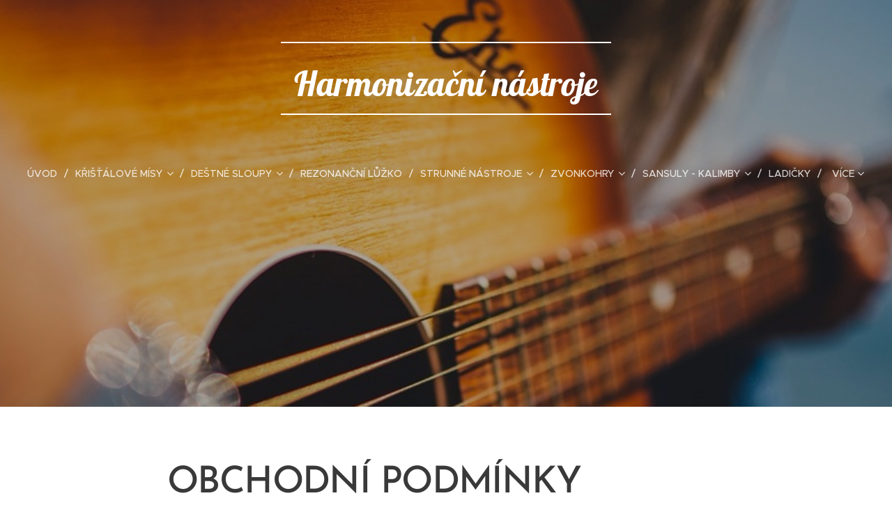

--- FILE ---
content_type: text/html; charset=UTF-8
request_url: https://www.harmonizacni-nastroje.cz/obchodni-podminky2/
body_size: 24644
content:
<!DOCTYPE html>
<html class="no-js" prefix="og: https://ogp.me/ns#" lang="cs">
<head><link rel="preconnect" href="https://duyn491kcolsw.cloudfront.net" crossorigin><link rel="preconnect" href="https://fonts.gstatic.com" crossorigin><meta charset="utf-8"><link rel="icon" href="https://duyn491kcolsw.cloudfront.net/files/2d/2di/2div3h.svg?ph=e4418df566" type="image/svg+xml" sizes="any"><link rel="icon" href="https://duyn491kcolsw.cloudfront.net/files/07/07f/07fzq8.svg?ph=e4418df566" type="image/svg+xml" sizes="16x16"><link rel="icon" href="https://duyn491kcolsw.cloudfront.net/files/1j/1j3/1j3767.ico?ph=e4418df566"><link rel="apple-touch-icon" href="https://duyn491kcolsw.cloudfront.net/files/1j/1j3/1j3767.ico?ph=e4418df566"><link rel="icon" href="https://duyn491kcolsw.cloudfront.net/files/1j/1j3/1j3767.ico?ph=e4418df566">
    <meta http-equiv="X-UA-Compatible" content="IE=edge">
    <title>Obchodní podmínky. :: Harmonizační nástroje</title>
    <meta name="viewport" content="width=device-width,initial-scale=1">
    <meta name="msapplication-tap-highlight" content="no">
    
    <link href="https://duyn491kcolsw.cloudfront.net/files/0r/0rk/0rklmm.css?ph=e4418df566" media="print" rel="stylesheet">
    <link href="https://duyn491kcolsw.cloudfront.net/files/2e/2e5/2e5qgh.css?ph=e4418df566" media="screen and (min-width:100000em)" rel="stylesheet" data-type="cq" disabled>
    <link rel="stylesheet" href="https://duyn491kcolsw.cloudfront.net/files/41/41k/41kc5i.css?ph=e4418df566"><link rel="stylesheet" href="https://duyn491kcolsw.cloudfront.net/files/3b/3b2/3b2e8e.css?ph=e4418df566" media="screen and (min-width:37.5em)"><link rel="stylesheet" href="https://duyn491kcolsw.cloudfront.net/files/2v/2vp/2vpyx8.css?ph=e4418df566" data-wnd_color_scheme_file=""><link rel="stylesheet" href="https://duyn491kcolsw.cloudfront.net/files/34/34q/34qmjb.css?ph=e4418df566" data-wnd_color_scheme_desktop_file="" media="screen and (min-width:37.5em)" disabled=""><link rel="stylesheet" href="https://duyn491kcolsw.cloudfront.net/files/2k/2k9/2k959m.css?ph=e4418df566" data-wnd_additive_color_file=""><link rel="stylesheet" href="https://duyn491kcolsw.cloudfront.net/files/1p/1pz/1pz926.css?ph=e4418df566" data-wnd_typography_file=""><link rel="stylesheet" href="https://duyn491kcolsw.cloudfront.net/files/1q/1qi/1qidly.css?ph=e4418df566" data-wnd_typography_desktop_file="" media="screen and (min-width:37.5em)" disabled=""><script>(()=>{let e=!1;const t=()=>{if(!e&&window.innerWidth>=600){for(let e=0,t=document.querySelectorAll('head > link[href*="css"][media="screen and (min-width:37.5em)"]');e<t.length;e++)t[e].removeAttribute("disabled");e=!0}};t(),window.addEventListener("resize",t),"container"in document.documentElement.style||fetch(document.querySelector('head > link[data-type="cq"]').getAttribute("href")).then((e=>{e.text().then((e=>{const t=document.createElement("style");document.head.appendChild(t),t.appendChild(document.createTextNode(e)),import("https://duyn491kcolsw.cloudfront.net/client/js.polyfill/container-query-polyfill.modern.js").then((()=>{let e=setInterval((function(){document.body&&(document.body.classList.add("cq-polyfill-loaded"),clearInterval(e))}),100)}))}))}))})()</script>
<link rel="preload stylesheet" href="https://duyn491kcolsw.cloudfront.net/files/2m/2m8/2m8msc.css?ph=e4418df566" as="style"><meta name="description" content="obchodní společnosti Tomáš Pokornýse sídlem Litostrov 11, Litostrov 664 83identifikační číslo:IČ: 68760671"><meta name="keywords" content=""><meta name="generator" content="Webnode 2"><meta name="apple-mobile-web-app-capable" content="no"><meta name="apple-mobile-web-app-status-bar-style" content="black"><meta name="format-detection" content="telephone=no">

<meta property="og:url" content="https://www.harmonizacni-nastroje.cz/obchodni-podminky2/"><meta property="og:title" content="Obchodní podmínky. :: Harmonizační nástroje"><meta property="og:type" content="article"><meta property="og:description" content="obchodní společnosti Tomáš Pokornýse sídlem Litostrov 11, Litostrov 664 83identifikační číslo:IČ: 68760671"><meta property="og:site_name" content="Harmonizační nástroje"><meta property="og:image" content="https://duyn491kcolsw.cloudfront.net/files/0q/0qe/700/0qejvn.jpeg?ph=e4418df566"><meta property="og:article:published_time" content="2023-05-31T00:00:00+0200"><meta name="robots" content="index,follow"><link rel="canonical" href="https://www.harmonizacni-nastroje.cz/obchodni-podminky2/"><script>window.checkAndChangeSvgColor=function(c){try{var a=document.getElementById(c);if(a){c=[["border","borderColor"],["outline","outlineColor"],["color","color"]];for(var h,b,d,f=[],e=0,m=c.length;e<m;e++)if(h=window.getComputedStyle(a)[c[e][1]].replace(/\s/g,"").match(/^rgb[a]?\(([0-9]{1,3}),([0-9]{1,3}),([0-9]{1,3})/i)){b="";for(var g=1;3>=g;g++)b+=("0"+parseInt(h[g],10).toString(16)).slice(-2);"0"===b.charAt(0)&&(d=parseInt(b.substr(0,2),16),d=Math.max(16,d),b=d.toString(16)+b.slice(-4));f.push(c[e][0]+"="+b)}if(f.length){var k=a.getAttribute("data-src"),l=k+(0>k.indexOf("?")?"?":"&")+f.join("&");a.src!=l&&(a.src=l,a.outerHTML=a.outerHTML)}}}catch(n){}};</script><script>
		window._gtmDataLayer = window._gtmDataLayer || [];
		(function(w,d,s,l,i){w[l]=w[l]||[];w[l].push({'gtm.start':new Date().getTime(),event:'gtm.js'});
		var f=d.getElementsByTagName(s)[0],j=d.createElement(s),dl=l!='dataLayer'?'&l='+l:'';
		j.async=true;j.src='https://www.googletagmanager.com/gtm.js?id='+i+dl;f.parentNode.insertBefore(j,f);})
		(window,document,'script','_gtmDataLayer','GTM-542MMSL');</script></head>
<body class="l wt-page ac-i l-default l-d-none b-btn-sq b-btn-s-l b-btn-dn b-btn-bw-1 img-d-n img-t-o img-h-z line-solid b-e-ds lbox-d c-s-n hn-tbg  wnd-fe"><noscript>
				<iframe
				 src="https://www.googletagmanager.com/ns.html?id=GTM-542MMSL"
				 height="0"
				 width="0"
				 style="display:none;visibility:hidden"
				 >
				 </iframe>
			</noscript>

<div class="wnd-page l-page cs-gray ac-dust t-t-fs-m t-t-fw-m t-t-sp-n t-t-d-n t-s-fs-s t-s-fw-m t-s-sp-n t-s-d-n t-p-fs-m t-p-fw-m t-p-sp-n t-h-fs-s t-h-fw-s t-h-sp-n t-bq-fs-m t-bq-fw-m t-bq-sp-n t-bq-d-q t-btn-fw-l t-nav-fw-l t-pd-fw-l t-nav-tt-u">
    <div class="l-w t cf t-29">
        <div class="l-bg cf">
            <div class="s-bg-l">
                
                
            </div>
        </div>
        <header class="l-h cf">
            <div class="sw cf">
	<div class="sw-c cf"><section data-space="true" class="s s-hn s-hn-centered wnd-mt-classic logo-center logo-center sc-none   wnd-w-max hn-no-bg sc-m hm-claims  wnd-nav-sticky menu-delimiters-slash">
	<div class="s-w">
		<div class="s-o">

			<div class="s-bg">
                <div class="s-bg-l">
                    
                    
                </div>
			</div>
			<div class="h-w">

				<div class="n-l">
					<div class="n-l-i slogan-container">
						<div class="s-c">
							<div class="b b-l logo logo-borders logo-nb lobster wnd-logo-with-text logo-70 b-ls-l">
	<div class="b-l-c logo-content">
		<a class="b-l-link logo-link" href="/home/">

			

			

			<div class="b-l-br logo-br"></div>

			<div class="b-l-text logo-text-wrapper">
				<div class="b-l-text-w logo-text">
					<span class="b-l-text-c logo-text-cell"><font class="wnd-font-size-70">Harmonizační nástroje</font></span>
				</div>
			</div>

		</a>
	</div>
</div>
						</div>
					</div>

					<div class="n-l-w h-f wnd-fixed">
						<div class="s-c">
							<div class="n-l-w-i menu-nav">

	                            <div id="menu-slider">
	                                <div id="menu-block">
	                                    <nav id="menu"><div class="menu-font menu-wrapper">
	<a href="#" class="menu-close" rel="nofollow" title="Close Menu"></a>
	<ul role="menubar" aria-label="Menu" class="level-1">
		<li role="none" class="wnd-homepage">
			<a class="menu-item" role="menuitem" href="/home/"><span class="menu-item-text">Úvod</span></a>
			
		</li><li role="none" class="wnd-with-submenu">
			<a class="menu-item" role="menuitem" href="/kristalove-misy/"><span class="menu-item-text">Křišťálové mísy</span></a>
			<ul role="menubar" aria-label="Menu" class="level-2">
		<li role="none">
			<a class="menu-item" role="menuitem" href="/kristalove-misy2/"><span class="menu-item-text">Křišťálové mísy </span></a>
			
		</li>
	</ul>
		</li><li role="none" class="wnd-with-submenu">
			<a class="menu-item" role="menuitem" href="/destne-sloupy/"><span class="menu-item-text">Deštné sloupy</span></a>
			<ul role="menubar" aria-label="Menu" class="level-2">
		<li role="none">
			<a class="menu-item" role="menuitem" href="/nabidka-sloupu/"><span class="menu-item-text">Nabídka sloupů</span></a>
			
		</li>
	</ul>
		</li><li role="none">
			<a class="menu-item" role="menuitem" href="/rezonancni-luzko/"><span class="menu-item-text">Rezonanční lůžko</span></a>
			
		</li><li role="none" class="wnd-with-submenu">
			<a class="menu-item" role="menuitem" href="/strunne-nastroje/"><span class="menu-item-text">Strunné nástroje</span></a>
			<ul role="menubar" aria-label="Menu" class="level-2">
		<li role="none">
			<a class="menu-item" role="menuitem" href="/lyry/"><span class="menu-item-text">Lyry</span></a>
			
		</li><li role="none">
			<a class="menu-item" role="menuitem" href="/monochordy/"><span class="menu-item-text">Monochordy</span></a>
			
		</li><li role="none">
			<a class="menu-item" role="menuitem" href="/rezonancni-kolebky/"><span class="menu-item-text">Originální Rezonanční kolébky</span></a>
			
		</li><li role="none">
			<a class="menu-item" role="menuitem" href="/rezonancni-kresla/"><span class="menu-item-text">Originální rezonanční houpací křesla</span></a>
			
		</li>
	</ul>
		</li><li role="none" class="wnd-with-submenu">
			<a class="menu-item" role="menuitem" href="/zvonkohry2/"><span class="menu-item-text">Zvonkohry</span></a>
			<ul role="menubar" aria-label="Menu" class="level-2">
		<li role="none">
			<a class="menu-item" role="menuitem" href="/zvonkohry/"><span class="menu-item-text">Koshi</span></a>
			
		</li><li role="none">
			<a class="menu-item" role="menuitem" href="/zaphir/"><span class="menu-item-text">Zaphir</span></a>
			
		</li>
	</ul>
		</li><li role="none" class="wnd-with-submenu">
			<a class="menu-item" role="menuitem" href="/sansuly-kalimby/"><span class="menu-item-text">Sansuly - Kalimby</span></a>
			<ul role="menubar" aria-label="Menu" class="level-2">
		<li role="none">
			<a class="menu-item" role="menuitem" href="/sansula/"><span class="menu-item-text">Sansuly</span></a>
			
		</li><li role="none">
			<a class="menu-item" role="menuitem" href="/kalimba/"><span class="menu-item-text">Kalimby</span></a>
			
		</li>
	</ul>
		</li><li role="none">
			<a class="menu-item" role="menuitem" href="/terapeuticke-ladicky/"><span class="menu-item-text">ladičky</span></a>
			
		</li><li role="none">
			<a class="menu-item" role="menuitem" href="/kontakt/"><span class="menu-item-text">Kontakt</span></a>
			
		</li>
	</ul>
	<span class="more-text">Více</span>
</div></nav>
	                                </div>
	                            </div>

								<div class="cart-and-mobile">
									
									

									<div id="menu-mobile">
										<a href="#" id="menu-submit"><span></span>Menu</a>
									</div>
								</div>

							</div>
						</div>
					</div>

				</div>
			</div>
		</div>
	</div>
</section></div>
</div>
        </header>
        <main class="l-m cf">
            <div class="sw cf">
	<div class="sw-c cf"><section class="s s-hm s-hm-claims cf sc-m wnd-background-image  wnd-w-default wnd-s-higher wnd-h-auto wnd-nh-l wnd-p-cc hn-no-bg hn-centered">
	<div class="s-w cf">
		<div class="s-o cf">
			<div class="s-bg">
                <div class="s-bg-l wnd-background-image fx-none bgpos-center-center bgatt-scroll overlay-black-light">
                    <picture><img src="https://duyn491kcolsw.cloudfront.net/files/0q/0qe/0qejvn.jpeg?ph=e4418df566" width="1280" height="405" alt="" fetchpriority="high" ></picture>
                    
                </div>
			</div>
			<div class="h-c s-c">
				<div class="h-c-b">
					<div class="h-c-b-i">
						<h1 class="claim cf"><span class="sit b claim-default claim-nb brandon-grotesque claim-80">
	<span class="sit-w"><span class="sit-c"></span></span>
</span></h1>
					</div>
				</div>
			</div>
		</div>
	</div>
</section><section class="s s-basic cf sc-w   wnd-w-narrow wnd-s-normal wnd-h-auto">
	<div class="s-w cf">
		<div class="s-o s-fs cf">
			<div class="s-bg cf">
				<div class="s-bg-l">
                    
					
				</div>
			</div>
			<div class="s-c s-fs cf">
				<div class="ez cf wnd-no-cols">
	<div class="ez-c"><div class="b b-text cf">
	<div class="b-c b-text-c b-s b-s-t60 b-s-b60 b-cs cf"><h1><strong>OBCHODNÍ PODMÍNKY</strong></h1><h3><br></h3><p>obchodní společnosti<strong> Tomáš Pokorný</strong><br>se sídlem <strong>Litostrov 11, Litostrov 664 83</strong><br>identifikační číslo:<strong>IČ: 68760671</strong><br></p><p>zapsané v živnostenském rejstříku pro prodej zboží prostřednictvím on-line obchodu umístěného na internetové adrese: www.harmonizacni-nastroje.cz</p><h2><strong>1. Úvodní ustanovení</strong></h2><p><strong>1.1.</strong> Tyto obchodní podmínky (dále jen "obchodní podmínky") obchodní společnosti <strong>Tomáš Pokorný</strong>, se sídlem <strong>Litostrov 11, Litostrov 664 83 </strong>, identifikační číslo:<strong>IČ: 68760671 </strong>, zapsané v živnostenském rejstříku (dále jen "prodávající") upravují v souladu s ustanovením § 1751 odst. 1 zákona č. 89/2012 Sb., občanský zákoník, ve znění pozdějších předpisů (dále jen "občanský zákoník") vzájemná práva a povinnosti smluvních stran vzniklé v souvislosti nebo na základě kupní smlouvy (dále jen "kupní smlouva") uzavírané mezi prodávajícím a jinou fyzickou osobou (dále jen "kupující") prostřednictvím internetového obchodu prodávajícího. Internetový obchod je prodávajícím provozován na webové stránce umístěné na internetové adrese <strong>www.harmonizacni-nastroje.cz</strong> (dále jen "webová stránka"), a to prostřednictvím rozhraní webové stránky (dále jen "webové rozhraní obchodu").</p><p><strong>1.2.</strong> Obchodní podmínky se nevztahují na případy, kdy osoba, která má v úmyslu nakoupit zboží od prodávajícího, je právnickou osobou či osobou, jež jedná při objednávání zboží v rámci své podnikatelské činnosti nebo v rámci svého samostatného výkonu povolání.</p><p><strong>1.3. </strong>Ustanovení odchylná od obchodních podmínek je možné sjednat v kupní smlouvě. Odchylná ujednání v kupní smlouvě mají přednost před ustanoveními obchodních podmínek.</p><p><strong>1.4. </strong>Ustanovení obchodních podmínek jsou nedílnou součástí kupní smlouvy. Kupní smlouva a obchodní podmínky jsou vyhotoveny v českém jazyce. Kupní smlouvu lze uzavřít v českém jazyce.</p><p><strong>1.5. </strong>Znění obchodních podmínek může prodávající měnit či doplňovat. Tímto ustanovením nejsou dotčena práva a povinnosti vzniklá po dobu účinnosti předchozího znění obchodních podmínek.</p><h2><strong>2. Uživatelský účet</strong></h2><p><strong>2.1. </strong>Na základě registrace kupujícího provedené na webové stránce může kupující přistupovat do svého uživatelského rozhraní. Ze svého uživatelského rozhraní může kupující provádět objednávání zboží (dále jen "uživatelský účet"). V případě, že to webové rozhraní obchodu umožňuje, může kupující provádět objednávání zboží též bez registrace přímo z webového rozhraní obchodu.</p><p><strong>2.2. </strong>Při registraci na webové stránce a při objednávání zboží je kupující povinen uvádět správně a pravdivě všechny údaje. Údaje uvedené v uživatelském účtu je kupující při jakékoliv jejich změně povinen aktualizovat. Údaje uvedené kupujícím v uživatelském účtu a při objednávání zboží jsou prodávajícím považovány za správné.</p><p><strong>2.3. </strong>Přístup k uživatelskému účtu je zabezpečen uživatelským jménem a heslem. Kupující je povinen zachovávat mlčenlivost ohledně informací nezbytných k přístupu do jeho uživatelského účtu.</p><p><strong>2.4. </strong>Kupující není oprávněn umožnit využívání uživatelského účtu třetím osobám.</p><p><strong>2.5. </strong>Prodávající může zrušit uživatelský účet, a to zejména v případě, kdy kupující svůj uživatelský účet déle než [časové období] nevyužívá, či v případě, kdy kupující poruší své povinnosti z kupní smlouvy (včetně obchodních podmínek).</p><p><strong>2.6. </strong>Kupující bere na vědomí, že uživatelský účet nemusí být dostupný nepřetržitě, a to zejména s ohledem na nutnou údržbu hardwarového a softwarového vybavení prodávajícího, popř. nutnou údržbu hardwarového a softwarového vybavení třetích osob.</p><h2><strong>3. Uzavření kupní smlouvy</strong></h2><p><strong>3.1. </strong>Veškerá prezentace zboží umístěná ve webovém rozhraní obchodu je informativního charakteru a prodávající není povinen uzavřít kupní smlouvu ohledně tohoto zboží. Ustanovení § 1732 odst. 2 občanského zákoníku se nepoužije.</p><p><strong>3.2. </strong>Webové rozhraní obchodu obsahuje informace o zboží, a to včetně uvedení cen jednotlivého zboží a nákladů za navrácení zboží, jestliže toto zboží ze své podstaty nemůže být navráceno obvyklou poštovní cestou. Ceny zboží jsou uvedeny včetně daně z přidané hodnoty a všech souvisejících poplatků. Ceny zboží zůstávají v platnosti po dobu, kdy jsou zobrazovány ve webovém rozhraní obchodu. Tímto ustanovením není omezena možnost prodávajícího uzavřít kupní smlouvu za individuálně sjednaných podmínek.</p><p><strong>3.3. </strong>Webové rozhraní obchodu obsahuje také informace o nákladech spojených s balením a dodáním zboží. Informace o nákladech spojených s balením a dodáním zboží uvedené ve webovém rozhraní obchodu platí pouze v případech, kdy je zboží doručováno v rámci území České republiky.</p><p><strong>3.4. </strong>Pro objednání zboží vyplní kupující objednávkový formulář ve webovém rozhraní obchodu. Objednávkový formulář obsahuje zejména informace o:</p><p><strong>3.4.1. </strong>objednávaném zboží (objednávané zboží "vloží" kupující do elektronického nákupního košíku webového rozhraní obchodu),</p><p><strong>3.4.2. </strong>způsobu úhrady kupní ceny zboží, údaje o požadovaném způsobu doručení objednávaného zboží a</p><p><strong>3.4.3. </strong>informace o nákladech spojených s dodáním zboží (dále společně jen jako "objednávka").</p><p><strong>3.5. </strong>Před zasláním objednávky prodávajícímu je kupujícímu umožněno zkontrolovat a měnit údaje, které do objednávky kupující vložil, a to i s ohledem na možnost kupujícího zjišťovat a opravovat chyby vzniklé při zadávání dat do objednávky. Objednávku odešle kupující prodávajícímu kliknutím na tlačítko "Dokončit objednávku". Údaje uvedené v objednávce jsou prodávajícím považovány za správné. Prodávající neprodleně po obdržení objednávky toto obdržení kupujícímu potvrdí elektronickou poštou, a to na adresu elektronické pošty kupujícího uvedenou v uživatelském účtu či v objednávce (dále jen "elektronická adresa kupujícího").</p><p><strong>3.6. </strong>Prodávající je vždy oprávněn v závislosti na charakteru objednávky (množství zboží, výše kupní ceny, předpokládané náklady na dopravu) požádat kupujícího o dodatečné potvrzení objednávky (například písemně či telefonicky).</p><p><strong>3.7. </strong>Smluvní vztah mezi prodávajícím a kupujícím vzniká doručením přijetí objednávky (akceptací), jež je prodávajícím zasláno kupujícímu elektronickou poštou, a to na adresu elektronické pošty kupujícího.</p><p><strong>3.8. </strong>Kupující souhlasí s použitím komunikačních prostředků na dálku při uzavírání kupní smlouvy. Náklady vzniklé kupujícímu při použití komunikačních prostředků na dálku v souvislosti s uzavřením kupní smlouvy (náklady na internetové připojení, náklady na telefonní hovory) si hradí kupující sám, přičemž tyto náklady se neliší od základní sazby.</p><h2><strong>4. Cena zboží a platební podmínky</strong></h2><p><strong>4.1. </strong>Cenu zboží a případné náklady spojené s dodáním zboží dle kupní smlouvy může kupující uhradit prodávajícímu následujícími způsoby:</p><p>- v hotovosti na dobírku v místě určeném kupujícím v objednávce;</p><p>- bezhotovostně převodem na účet prodávajícího č. <strong>1070008002</strong><strong>/5500</strong>, vedený u společnosti <strong>Raiffeisen BANK</strong> (dále jen "účet prodávajícího");</p><p>- bezhotovostně prostřednictvím platebního systému <strong>[...........]</strong>;</p><p>- bezhotovostně platební kartou;</p><p><strong>4.2. </strong>Společně s kupní cenou je kupující povinen zaplatit prodávajícímu také náklady spojené s balením a dodáním zboží ve smluvené výši. Není-li uvedeno výslovně jinak, rozumí se dále kupní cenou i náklady spojené s dodáním zboží.</p><p><strong>4.3. </strong>Prodávající nepožaduje od kupujícího zálohu či jinou obdobnou platbu. Tímto není dotčeno ustanovení čl. 4.6 obchodních podmínek ohledně povinnosti uhradit kupní cenu zboží předem.</p><p><strong>4.4. </strong>V případě platby v hotovosti či v případě platby na dobírku je kupní cena splatná při převzetí zboží. V případě bezhotovostní platby je kupní cena splatná do <strong>[10]</strong> dnů od uzavření kupní smlouvy.</p><p><strong>4.5. </strong>V případě bezhotovostní platby je kupující povinen uhrazovat kupní cenu zboží společně s uvedením variabilního symbolu platby. V případě bezhotovostní platby je závazek kupujícího uhradit kupní cenu splněn okamžikem připsání příslušné částky na účet prodávajícího.</p><p><strong>4.6. </strong>Prodávající je oprávněn, zejména v případě, že ze strany kupujícího nedojde k dodatečnému potvrzení objednávky (čl. 3.6), požadovat uhrazení celé kupní ceny ještě před odesláním zboží kupujícímu. Ustanovení § 2119 odst. 1 občanského zákoníku se nepoužije.</p><p><strong>4.7. </strong>Případné slevy z ceny zboží poskytnuté prodávajícím kupujícímu nelze vzájemně kombinovat.</p><p><strong>4.8. </strong>Je-li to v obchodním styku obvyklé nebo je-li tak stanoveno obecně závaznými právními předpisy, vystaví prodávající ohledně plateb prováděných na základě kupní smlouvy kupujícímu daňový doklad - fakturu. Prodávající <strong>[není]</strong> plátcem daně z přidané hodnoty. Daňový doklad - fakturu vystaví prodávající kupujícímu po uhrazení ceny zboží a zašle jej v elektronické podobě na elektronickou adresu kupujícího.</p><p><strong>4.9. </strong>Podle zákona o evidenci tržeb je prodávající povinen vystavit kupujícímu účtenku. Zároveň je povinen zaevidovat přijatou tržbu u správce daně online; v případě technického výpadku pak nejpozději do 48 hodin.</p><h2><strong>5. Odstoupení od kupní smlouvy</strong></h2><p><strong>5.1. </strong>Kupující bere na vědomí, že dle ustanovení § 1837 občanského zákoníku, nelze mimo jiné odstoupit od kupní smlouvy o dodávce zboží, které bylo upraveno podle přání kupujícího nebo pro jeho osobu, od kupní smlouvy o dodávce zboží, které podléhá rychlé zkáze, jakož i zboží, které bylo po dodání nenávratně smíseno s jiným zbožím, od kupní smlouvy o dodávce zboží v uzavřeném obalu, které spotřebitel z obalu vyňal a z hygienických důvodů jej není možné vrátit a od kupní smlouvy o dodávce zvukové nebo obrazové nahrávky nebo počítačového programu, pokud porušil jejich původní obal.</p><p><strong>5.2. </strong>Nejedná-li se o případ uvedený v čl. 5.1 obchodních podmínek či o jiný případ, kdy nelze od kupní smlouvy odstoupit, má kupující v souladu s ustanovením § 1829 odst. 1 občanského zákoníku právo od kupní smlouvy odstoupit, a to do čtrnácti (14) dnů od převzetí zboží, přičemž v případě, že předmětem kupní smlouvy je několik druhů zboží nebo dodání několika částí, běží tato lhůta ode dne převzetí poslední dodávky zboží. Odstoupení od kupní smlouvy musí být prodávajícímu odesláno ve lhůtě uvedené v předchozí větě. Pro odstoupení od kupní smlouvy může kupující využit vzorový formulář poskytovaný prodávajícím, jenž tvoří přílohu obchodních podmínek. Odstoupení od kupní smlouvy může kupující zasílat mimo jiné na adresu provozovny prodávajícího či na adresu elektronické pošty prodávajícího <strong>[...........]</strong>.</p><p><strong>5.3. </strong>V případě odstoupení od kupní smlouvy dle čl. 5.2 obchodních podmínek se kupní smlouva od počátku ruší. Zboží musí být kupujícím prodávajícímu vráceno do čtrnácti (14) dnů od doručení odstoupení od kupní smlouvy prodávajícímu. Odstoupí-li kupující od kupní smlouvy, nese kupující náklady spojené s navrácením zboží prodávajícímu, a to i v tom případě, kdy zboží nemůže být vráceno pro svou povahu obvyklou poštovní cestou.</p><p><strong>5.4. </strong>V případě odstoupení od kupní smlouvy dle čl. 5.2 obchodních podmínek vrátí prodávající peněžní prostředky přijaté od kupujícího do čtrnácti (14) dnů od odstoupení od kupní smlouvy kupujícím, a to stejným způsobem, jakým je prodávající od kupujícího přijal. Prodávající je taktéž oprávněn vrátit plnění poskytnuté kupujícím již při vrácení zboží kupujícím či jiným způsobem, pokud s tím kupující bude souhlasit a nevzniknou tím kupujícímu další náklady. Odstoupí-li kupující od kupní smlouvy, prodávající není povinen vrátit přijaté peněžní prostředky kupujícímu dříve, než mu kupující zboží vrátí nebo prokáže, že zboží prodávajícímu odeslal.</p><p><strong>5.5. </strong>Nárok na úhradu škody vzniklé na zboží je prodávající oprávněn jednostranně započíst proti nároku kupujícího na vrácení kupní ceny.</p><p><strong>5.6. </strong>V případech, kdy má kupující v souladu s ustanovením § 1829 odst. 1 občanského zákoníku právo od kupní smlouvy odstoupit, je prodávající také oprávněn kdykoliv od kupní smlouvy odstoupit, a to až do doby převzetí zboží kupujícím. V takovém případě vrátí prodávající kupujícímu kupní cenu bez zbytečného odkladu, a to bezhotovostně na účet určený kupujícím.</p><p><strong>5.7. </strong>Je-li společně se zbožím poskytnut kupujícímu dárek, je darovací smlouva mezi prodávajícím a kupujícím uzavřena s rozvazovací podmínkou, že dojde-li k odstoupení od kupní smlouvy kupujícím, pozbývá darovací smlouva ohledně takového dárku účinnosti a kupující je povinen spolu se zbožím prodávajícímu vrátit i poskytnutý dárek.</p><h2><strong>6. Přeprava a dodání zboží</strong></h2><p><strong>6.1. </strong>V případě, že je způsob dopravy smluven na základě zvláštního požadavku kupujícího, nese kupující riziko a případné dodatečné náklady spojené s tímto způsobem dopravy.</p><p><strong>6.2. </strong>Je-li prodávající podle kupní smlouvy povinen dodat zboží na místo určené kupujícím v objednávce, je kupující povinen převzít zboží při dodání.</p><p><strong>6.3. </strong>V případě, že je z důvodů na straně kupujícího nutno zboží doručovat opakovaně nebo jiným způsobem, než bylo uvedeno v objednávce, je kupující povinen uhradit náklady spojené s opakovaným doručováním zboží, resp. náklady spojené s jiným způsobem doručení.</p><p><strong>6.4. </strong>Při převzetí zboží od přepravce je kupující povinen zkontrolovat neporušenost obalů zboží a v případě jakýchkoliv závad toto neprodleně oznámit přepravci. V případě shledání porušení obalu svědčícího o neoprávněném vniknutí do zásilky nemusí kupující zásilku od přepravce převzít.</p><p><strong>6.5. </strong>Další práva a povinnosti stran při přepravě zboží mohou upravit zvláštní dodací podmínky prodávajícího, jsou-li prodávajícím vydány.</p><h2><strong>7. Práva z vadného plnění</strong></h2><p><strong>7.1. </strong>Práva a povinnosti smluvních stran ohledně práv z vadného plnění se řídí příslušnými obecně závaznými právními předpisy (zejména ustanoveními § 1914 až 1925, § 2099 až 2117 a § 2161 až 2174 občanského zákoníku a zákonem č. 634/1992 Sb., o ochraně spotřebitele, ve znění pozdějších předpisů).</p><p><strong>7.2. </strong>Prodávající odpovídá kupujícímu, že zboží při převzetí nemá vady. Zejména prodávající odpovídá kupujícímu, že v době, kdy kupující zboží převzal:</p><p><strong>7.2.1. </strong>má zboží vlastnosti, které si strany ujednaly, a chybí-li ujednání, má takové vlastnosti, které prodávající nebo výrobce popsal nebo které kupující očekával s ohledem na povahu zboží a na základě reklamy jimi prováděné,</p><p><strong>7.2.2. </strong>se zboží hodí k účelu, který pro jeho použití prodávající uvádí nebo ke kterému se zboží tohoto druhu obvykle používá,</p><p><strong>7.2.3. </strong>zboží odpovídá jakostí nebo provedením smluvenému vzorku nebo předloze, byla-li jakost nebo provedení určeno podle smluveného vzorku nebo předlohy,</p><p><strong>7.2.4. </strong>je zboží v odpovídajícím množství, míře nebo hmotnosti a</p><p><strong>7.2.5. </strong>zboží vyhovuje požadavkům právních předpisů.</p><p><strong>7.3. </strong>Ustanovení uvedená v čl. 7.2 obchodních podmínek se nepoužijí u zboží prodávaného za nižší cenu na vadu, pro kterou byla nižší cena ujednána, na opotřebení zboží způsobené jeho obvyklým užíváním, u použitého zboží na vadu odpovídající míře používání nebo opotřebení, kterou zboží mělo při převzetí kupujícím, nebo vyplývá-li to z povahy zboží.</p><p><strong>7.4. </strong>Projeví-li se vada v průběhu šesti měsíců od převzetí, má se za to, že zboží bylo vadné již při převzetí. Kupující je oprávněn uplatnit právo z vady, která se vyskytne u spotřebního zboží v době dvaceti čtyř měsíců od převzetí.</p><p><strong>7.5. </strong>Práva z vadného plnění uplatňuje kupující u prodávajícího na adrese jeho provozovny, v níž je přijetí reklamace možné s ohledem na sortiment prodávaného zboží, případně i v sídle nebo místě podnikání.</p><p><strong>7.6. </strong>Další práva a povinnosti stran související s odpovědností prodávajícího za vady může upravit reklamační řád prodávajícího.</p><h2><strong>8. Další práva a povinnosti smluvních stran</strong></h2><p><strong>8.1. </strong>Kupující nabývá vlastnictví ke zboží zaplacením celé kupní ceny zboží.</p><p><strong>8.2. </strong>Prodávající není ve vztahu ke kupujícímu vázán žádnými kodexy chování ve smyslu ustanovení § 1826 odst. 1 písm. e) občanského zákoníku.</p><p><strong>8.3. </strong>Vyřizování stížností spotřebitelů zajišťuje prodávající prostřednictvím elektronické adresy <strong>[...........]</strong>. Informaci o vyřízení stížnosti kupujícího zašle prodávající na elektronickou adresu kupujícího.</p><p><strong>8.4. </strong>K mimosoudnímu řešení spotřebitelských sporů z kupní smlouvy je příslušná Česká obchodní inspekce, se sídlem Štěpánská 567/15, 120 00 Praha 2, IČ: 000 20 869, internetová adresa: https://adr.coi.cz/cs. Platformu pro řešení sporů on-line nacházející se na internetové adrese https://ec.europa.eu/consumers/odr je možné využít při řešení sporů mezi prodávajícím a kupujícím z kupní smlouvy.</p><p><strong>8.5. </strong>Evropské spotřebitelské centrum Česká republika, se sídlem Štěpánská 567/15, 120 00 Praha 2, internetová adresa: https://www.evropskyspotrebitel.cz je kontaktním místem podle Nařízení Evropského parlamentu a Rady (EU) č. 524/2013 ze dne 21. května 2013 o řešení spotřebitelských sporů on-line a o změně nařízení (ES) č. 2006/2004 a směrnice 2009/22/ES (nařízení o řešení spotřebitelských sporů on-line).</p><p><strong>8.6. </strong>Prodávající je oprávněn k prodeji zboží na základě živnostenského oprávnění. Živnostenskou kontrolu provádí v rámci své působnosti příslušný živnostenský úřad. Dozor nad oblastí ochrany osobních údajů vykonává Úřad pro ochranu osobních údajů. Česká obchodní inspekce vykonává ve vymezeném rozsahu mimo jiné dozor nad dodržováním zákona č. 634/1992 Sb., o ochraně spotřebitele, ve znění pozdějších předpisů.</p><p><strong>8.7. </strong>Kupující tímto přebírá na sebe nebezpečí změny okolností ve smyslu § 1765 odst. 2 občanského zákoníku.</p><h2><strong>9. Ochrana osobních údajů</strong></h2><p><strong>9.1. </strong>Ochrana osobních údajů kupujícího, který je fyzickou osobou, je poskytována zákonem č. 101/2000 Sb., o ochraně osobních údajů, ve znění pozdějších předpisů.</p><p><strong>9.2. </strong>Kupující souhlasí se zpracováním těchto svých osobních údajů: jméno a příjmení, adresa bydliště, identifikační číslo, daňové identifikační číslo, adresa elektronické pošty, telefonní číslo a [...........] (dále společně vše jen jako " osobní údaje").</p><p><strong>9.3. </strong>Kupující souhlasí se zpracováním osobních údajů prodávajícím, a to pro účely realizace práv a povinností z kupní smlouvy a pro účely vedení uživatelského účtu. Nezvolí-li kupující jinou možnost, souhlasí se zpracováním osobních údajů prodávajícím také pro účely zasílání informací a obchodních sdělení kupujícímu. Souhlas se zpracováním osobních údajů v celém rozsahu dle tohoto článku není podmínkou, která by sama o sobě znemožňovala uzavření kupní smlouvy.</p><p><strong>9.4. </strong>Kupující bere na vědomí, že je povinen své osobní údaje (při registraci, ve svém uživatelském účtu, při objednávce provedené z webového rozhraní obchodu) uvádět správně a pravdivě a že je povinen bez zbytečného odkladu informovat prodávajícího o změně ve svých osobních údajích.</p><p><strong>9.5. </strong>Zpracováním osobních údajů kupujícího může prodávající pověřit třetí osobu, jakožto zpracovatele. Kromě osob dopravujících zboží nebudou osobní údaje prodávajícím bez předchozího souhlasu kupujícího předávány třetím osobám.</p><p><strong>9.6. </strong>Osobní údaje budou zpracovávány po dobu neurčitou. Osobní údaje budou zpracovávány v elektronické podobě automatizovaným způsobem nebo v tištěné podobě neautomatizovaným způsobem.</p><p><strong>9.7. </strong>Kupující potvrzuje, že poskytnuté osobní údaje jsou přesné a že byl poučen o tom, že se jedná o dobrovolné poskytnutí osobních údajů.</p><p><strong>9.8. </strong>V případě, že by se kupující domníval, že prodávající nebo zpracovatel (čl. 9.5) provádí zpracování jeho osobních údajů, které je v rozporu s ochranou soukromého a osobního života kupujícího nebo v rozporu se zákonem, zejména jsou-li osobní údaje nepřesné s ohledem na účel jejich zpracování, může:</p><p><strong>9.8.1 </strong>požádat prodávajícího nebo zpracovatele o vysvětlení,</p><p><strong>9.8.2 </strong>požadovat, aby prodávající nebo zpracovatel odstranil takto vzniklý stav.</p><p><strong>9.9. </strong>Požádá-li kupující o informaci o zpracování svých osobních údajů, je mu prodávající povinen tuto informaci předat. Prodávající má právo za poskytnutí informace podle předchozí věty požadovat přiměřenou úhradu nepřevyšující náklady nezbytné na poskytnutí informace.</p><h2><strong>10. Zasílání obchodních sdělení a ukládání cookies</strong></h2><p><strong>10.1. </strong>Kupující souhlasí se zasíláním informací souvisejících se zbožím, službami nebo podnikem prodávajícího na elektronickou adresu kupujícího a dále souhlasí se zasíláním obchodních sdělení prodávajícím na elektronickou adresu kupujícího.</p><p><strong>10.2. </strong>Kupující souhlasí s ukládáním tzv. cookies na jeho počítač. V případě, že je nákup na webové stránce možné provést a závazky prodávajícího z kupní smlouvy plnit, aniž by docházelo k ukládání tzv. cookies na počítač kupujícího, může kupující souhlas podle předchozí věty kdykoliv odvolat.</p><h2><strong>11. Doručování</strong></h2><p><strong>11.1. </strong>Kupujícímu může být doručováno na elektronickou adresu kupujícího.</p><h2><strong>12. Závěrečná ustanovení</strong></h2><p><strong>12.1. </strong>Pokud vztah založený kupní smlouvou obsahuje mezinárodní (zahraniční) prvek, pak strany sjednávají, že vztah se řídí českým právem.</p><p><strong>12.2. </strong>Volbou práva dle čl. 12.1 obchodních podmínek není spotřebitel zbaven ochrany, kterou mu poskytují ustanovení právního řádu, od nichž se nelze smluvně odchýlit, a jež by se v případě neexistence volby práva jinak použila dle ustanovení čl. 6 odst. 1 Nařízení Evropského parlamentu a Rady (ES) č. 593/2008 ze dne 17. června 2008 o právu rozhodném pro smluvní závazkové vztahy (Řím I).</p><p><strong>12.3. </strong>Je-li některé ustanovení obchodních podmínek neplatné nebo neúčinné, nebo se takovým stane, namísto neplatných ustanovení nastoupí ustanovení, jehož smysl se neplatnému ustanovení co nejvíce přibližuje. Neplatností nebo neúčinností jednoho ustanovení není dotčena platnost ostatních ustanovení.</p><p><strong>12.4. </strong>Kupní smlouva včetně obchodních podmínek je archivována prodávajícím v elektronické podobě a není přístupná.</p><p><strong>12.5. </strong>Přílohu obchodních podmínek tvoří vzorový formulář pro odstoupení od kupní smlouvy.</p><p><strong>12.6. </strong>Kontaktní údaje prodávajícího: adresa pro doručování <strong>Litostrov 11, Litostrov 664 83</strong>, adresa elektronické pošty <strong>harmonizacninastroje@gmail.com</strong>, telefon <strong>+420734741812</strong>.</p><p>Ve <strong>Velké bíteši</strong> dne <strong>15.8.2018</strong></p>
</div>
</div></div>
</div>
			</div>
		</div>
	</div>
</section></div>
</div>
        </main>
        <footer class="l-f cf">
            <div class="sw cf">
	<div class="sw-c cf"><section data-wn-border-element="s-f-border" class="s s-f s-f-basic s-f-simple sc-m wnd-background-solid  wnd-w-narrow wnd-s-higher">
	<div class="s-w">
		<div class="s-o">
			<div class="s-bg">
                <div class="s-bg-l" style="background-color:#1f1e1e">
                    
                    
                </div>
			</div>
			<div class="s-c s-f-l-w s-f-border">
				<div class="s-f-l b-s b-s-t0 b-s-b0">
					<div class="s-f-l-c s-f-l-c-first">
						<div class="s-f-cr"><span class="it b link">
	<span class="it-c">Harmonizační nástroje 2017</span>
</span></div>
						<div class="s-f-sf">
                            <span class="sf b">
<span class="sf-content sf-c link">Vytvořeno službou <a href="https://www.webnode.cz" rel="nofollow" target="_blank">Webnode</a></span>
</span>
                            
                            
                            
                            
                        </div>
					</div>
					<div class="s-f-l-c s-f-l-c-last">
						<div class="s-f-lang lang-select cf">
	
</div>
					</div>
                    <div class="s-f-l-c s-f-l-c-currency">
                        <div class="s-f-ccy ccy-select cf">
	
</div>
                    </div>
				</div>
			</div>
		</div>
	</div>
</section></div>
</div>
        </footer>
    </div>
    
</div>


<script src="https://duyn491kcolsw.cloudfront.net/files/3e/3em/3eml8v.js?ph=e4418df566" crossorigin="anonymous" type="module"></script><script>document.querySelector(".wnd-fe")&&[...document.querySelectorAll(".c")].forEach((e=>{const t=e.querySelector(".b-text:only-child");t&&""===t.querySelector(".b-text-c").innerText&&e.classList.add("column-empty")}))</script>


<script src="https://duyn491kcolsw.cloudfront.net/client.fe/js.compiled/lang.cz.2095.js?ph=e4418df566" crossorigin="anonymous"></script><script src="https://duyn491kcolsw.cloudfront.net/client.fe/js.compiled/compiled.multi.2-2201.js?ph=e4418df566" crossorigin="anonymous"></script><script>var wnd = wnd || {};wnd.$data = {"image_content_items":{"wnd_ThumbnailBlock_94163":{"id":"wnd_ThumbnailBlock_94163","type":"wnd.pc.ThumbnailBlock"},"wnd_Section_default_4444":{"id":"wnd_Section_default_4444","type":"wnd.pc.Section"},"wnd_HeaderSection_header_main_316715":{"id":"wnd_HeaderSection_header_main_316715","type":"wnd.pc.HeaderSection"},"wnd_ImageBlock_706222":{"id":"wnd_ImageBlock_706222","type":"wnd.pc.ImageBlock"},"wnd_LogoBlock_97054":{"id":"wnd_LogoBlock_97054","type":"wnd.pc.LogoBlock"},"wnd_FooterSection_footer_38388":{"id":"wnd_FooterSection_footer_38388","type":"wnd.pc.FooterSection"}},"svg_content_items":{"wnd_ImageBlock_706222":{"id":"wnd_ImageBlock_706222","type":"wnd.pc.ImageBlock"},"wnd_LogoBlock_97054":{"id":"wnd_LogoBlock_97054","type":"wnd.pc.LogoBlock"}},"content_items":[],"eshopSettings":{"ESHOP_SETTINGS_DISPLAY_PRICE_WITHOUT_VAT":false,"ESHOP_SETTINGS_DISPLAY_ADDITIONAL_VAT":false,"ESHOP_SETTINGS_DISPLAY_SHIPPING_COST":false},"project_info":{"isMultilanguage":false,"isMulticurrency":false,"eshop_tax_enabled":"0","country_code":"","contact_state":null,"eshop_tax_type":"VAT","eshop_discounts":false,"graphQLURL":"https:\/\/harmonizacni-nastroje.cz\/servers\/graphql\/","iubendaSettings":{"cookieBarCode":"","cookiePolicyCode":"","privacyPolicyCode":"","termsAndConditionsCode":""}}};</script><script>wnd.$system = {"fileSystemType":"aws_s3","localFilesPath":"https:\/\/www.harmonizacni-nastroje.cz\/_files\/","awsS3FilesPath":"https:\/\/e4418df566.clvaw-cdnwnd.com\/c779cd6214a9c1acb5a9fcac4d692ac5\/","staticFiles":"https:\/\/duyn491kcolsw.cloudfront.net\/files","isCms":false,"staticCDNServers":["https:\/\/duyn491kcolsw.cloudfront.net\/"],"fileUploadAllowExtension":["jpg","jpeg","jfif","png","gif","bmp","ico","svg","webp","tiff","pdf","doc","docx","ppt","pptx","pps","ppsx","odt","xls","xlsx","txt","rtf","mp3","wma","wav","ogg","amr","flac","m4a","3gp","avi","wmv","mov","mpg","mkv","mp4","mpeg","m4v","swf","gpx","stl","csv","xml","txt","dxf","dwg","iges","igs","step","stp"],"maxUserFormFileLimit":4194304,"frontendLanguage":"cz","backendLanguage":"cz","frontendLanguageId":"1","page":{"id":200007965,"identifier":"obchodni-podminky2","template":{"id":200000156,"styles":{"background":{"default":null},"additiveColor":"ac-dust","scheme":"cs-gray","acOthers":false,"acIcons":true,"lineStyle":"line-solid","imageTitle":"img-t-o","imageHover":"img-h-z","imageStyle":"img-d-n","buttonDecoration":"b-btn-dn","buttonStyle":"b-btn-sq","buttonSize":"b-btn-s-l","buttonBorders":"b-btn-bw-1","lightboxStyle":"lbox-d","eshopGridItemStyle":"b-e-ds","eshopGridItemAlign":"b-e-c","columnSpaces":"c-s-n","layoutType":"l-default","layoutDecoration":"l-d-none","formStyle":"default","menuType":"","menuStyle":"menu-delimiters-slash","sectionWidth":"wnd-w-narrow","sectionSpace":"wnd-s-normal","typography":"t-29_new","typoTitleSizes":"t-t-fs-m","typoTitleWeights":"t-t-fw-m","typoTitleSpacings":"t-t-sp-n","typoTitleDecorations":"t-t-d-n","typoHeadingSizes":"t-h-fs-s","typoHeadingWeights":"t-h-fw-s","typoHeadingSpacings":"t-h-sp-n","typoSubtitleSizes":"t-s-fs-s","typoSubtitleWeights":"t-s-fw-m","typoSubtitleSpacings":"t-s-sp-n","typoSubtitleDecorations":"t-s-d-n","typoParagraphSizes":"t-p-fs-m","typoParagraphWeights":"t-p-fw-m","typoParagraphSpacings":"t-p-sp-n","typoBlockquoteSizes":"t-bq-fs-m","typoBlockquoteWeights":"t-bq-fw-m","typoBlockquoteSpacings":"t-bq-sp-n","typoBlockquoteDecorations":"t-bq-d-q","buttonWeight":"t-btn-fw-l","menuWeight":"t-nav-fw-l","productWeight":"t-pd-fw-l","menuTextTransform":"t-nav-tt-u","acHeadings":false,"acSubheadings":false,"acMenu":false,"headerType":"one_claim","searchStyle":"wnd-s-i"}},"layout":"default","name":"Obchodn\u00ed podm\u00ednky.","html_title":"","language":"cz","langId":1,"isHomepage":false,"meta_description":"","meta_keywords":"","header_code":"","footer_code":"","styles":[],"countFormsEntries":[]},"listingsPrefix":"\/l\/","productPrefix":"\/p\/","cartPrefix":"\/cart\/","checkoutPrefix":"\/checkout\/","searchPrefix":"\/search\/","isCheckout":false,"isEshop":false,"hasBlog":false,"isProductDetail":false,"isListingDetail":false,"listing_page":[],"hasEshopAnalytics":false,"gTagId":null,"gAdsId":null,"format":{"be":{"DATE_TIME":{"mask":"%d.%m.%Y %H:%M","regexp":"^(((0?[1-9]|[1,2][0-9]|3[0,1])\\.(0?[1-9]|1[0-2])\\.[0-9]{1,4})(( [0-1][0-9]| 2[0-3]):[0-5][0-9])?|(([0-9]{4}(0[1-9]|1[0-2])(0[1-9]|[1,2][0-9]|3[0,1])(0[0-9]|1[0-9]|2[0-3])[0-5][0-9][0-5][0-9])))?$"},"DATE":{"mask":"%d.%m.%Y","regexp":"^((0?[1-9]|[1,2][0-9]|3[0,1])\\.(0?[1-9]|1[0-2])\\.[0-9]{1,4})$"},"CURRENCY":{"mask":{"point":",","thousands":" ","decimals":2,"mask":"%s","zerofill":true,"ignoredZerofill":true}}},"fe":{"DATE_TIME":{"mask":"%d.%m.%Y %H:%M","regexp":"^(((0?[1-9]|[1,2][0-9]|3[0,1])\\.(0?[1-9]|1[0-2])\\.[0-9]{1,4})(( [0-1][0-9]| 2[0-3]):[0-5][0-9])?|(([0-9]{4}(0[1-9]|1[0-2])(0[1-9]|[1,2][0-9]|3[0,1])(0[0-9]|1[0-9]|2[0-3])[0-5][0-9][0-5][0-9])))?$"},"DATE":{"mask":"%d.%m.%Y","regexp":"^((0?[1-9]|[1,2][0-9]|3[0,1])\\.(0?[1-9]|1[0-2])\\.[0-9]{1,4})$"},"CURRENCY":{"mask":{"point":",","thousands":" ","decimals":2,"mask":"%s","zerofill":true,"ignoredZerofill":true}}}},"e_product":null,"listing_item":null,"feReleasedFeatures":{"dualCurrency":false,"HeurekaSatisfactionSurvey":true,"productAvailability":true},"labels":{"dualCurrency.fixedRate":"","invoicesGenerator.W2EshopInvoice.alreadyPayed":"Nepla\u0165te! - Uhrazeno","invoicesGenerator.W2EshopInvoice.amount":"Mno\u017estv\u00ed:","invoicesGenerator.W2EshopInvoice.contactInfo":"Kontaktn\u00ed informace:","invoicesGenerator.W2EshopInvoice.couponCode":"K\u00f3d kup\u00f3nu","invoicesGenerator.W2EshopInvoice.customer":"Z\u00e1kazn\u00edk:","invoicesGenerator.W2EshopInvoice.dateOfIssue":"Datum vystaven\u00ed:","invoicesGenerator.W2EshopInvoice.dateOfTaxableSupply":"Datum uskute\u010dn\u011bn\u00ed pln\u011bn\u00ed:","invoicesGenerator.W2EshopInvoice.dic":"DI\u010c:","invoicesGenerator.W2EshopInvoice.discount":"Sleva","invoicesGenerator.W2EshopInvoice.dueDate":"Datum splatnosti:","invoicesGenerator.W2EshopInvoice.email":"E-mail:","invoicesGenerator.W2EshopInvoice.filenamePrefix":"Faktura-","invoicesGenerator.W2EshopInvoice.fiscalCode":"Da\u0148ov\u00fd k\u00f3d:","invoicesGenerator.W2EshopInvoice.freeShipping":"Doprava zdarma","invoicesGenerator.W2EshopInvoice.ic":"I\u010c:","invoicesGenerator.W2EshopInvoice.invoiceNo":"Faktura \u010d\u00edslo","invoicesGenerator.W2EshopInvoice.invoiceNoTaxed":"Faktura - Da\u0148ov\u00fd doklad \u010d\u00edslo","invoicesGenerator.W2EshopInvoice.notVatPayers":"Nejsem pl\u00e1tcem DPH","invoicesGenerator.W2EshopInvoice.orderNo":"\u010c\u00edslo objedn\u00e1vky:","invoicesGenerator.W2EshopInvoice.paymentPrice":"Cena platebn\u00ed metody:","invoicesGenerator.W2EshopInvoice.pec":"PEC:","invoicesGenerator.W2EshopInvoice.phone":"Telefon:","invoicesGenerator.W2EshopInvoice.priceExTax":"Cena bez dan\u011b:","invoicesGenerator.W2EshopInvoice.priceIncludingTax":"Cena v\u010detn\u011b dan\u011b:","invoicesGenerator.W2EshopInvoice.product":"Produkt:","invoicesGenerator.W2EshopInvoice.productNr":"\u010c\u00edslo produktu:","invoicesGenerator.W2EshopInvoice.recipientCode":"K\u00f3d p\u0159\u00edjemce:","invoicesGenerator.W2EshopInvoice.shippingAddress":"Doru\u010dovac\u00ed adresa:","invoicesGenerator.W2EshopInvoice.shippingPrice":"Cena dopravy:","invoicesGenerator.W2EshopInvoice.subtotal":"Mezisou\u010det:","invoicesGenerator.W2EshopInvoice.sum":"Celkov\u00e1 cena","invoicesGenerator.W2EshopInvoice.supplier":"Dodavatel","invoicesGenerator.W2EshopInvoice.tax":"Da\u0148:","invoicesGenerator.W2EshopInvoice.total":"Celkem:","invoicesGenerator.W2EshopInvoice.web":"Web:","wnd.errorBandwidthStorage.description":"Omlouv\u00e1me se za p\u0159\u00edpadn\u00e9 komplikace. Pokud jste majitel t\u011bchto str\u00e1nek a chcete je znovu zprovoznit, p\u0159ihlaste se pros\u00edm ke sv\u00e9mu \u00fa\u010dtu.","wnd.errorBandwidthStorage.heading":"Tento web je do\u010dasn\u011b nedostupn\u00fd (nebo ve v\u00fdstavb\u011b)","wnd.es.CheckoutShippingService.correiosDeliveryWithSpecialConditions":"CEP de destino est\u00e1 sujeito a condi\u00e7\u00f5es especiais de entrega pela ECT e ser\u00e1 realizada com o acr\u00e9scimo de at\u00e9 7 (sete) dias \u00fateis ao prazo regular.","wnd.es.CheckoutShippingService.correiosWithoutHomeDelivery":"CEP de destino est\u00e1 temporariamente sem entrega domiciliar. A entrega ser\u00e1 efetuada na ag\u00eancia indicada no Aviso de Chegada que ser\u00e1 entregue no endere\u00e7o do destinat\u00e1rio","wnd.es.ProductEdit.unit.cm":"cm","wnd.es.ProductEdit.unit.floz":"fl oz","wnd.es.ProductEdit.unit.ft":"ft","wnd.es.ProductEdit.unit.ft2":"ft\u00b2","wnd.es.ProductEdit.unit.g":"g","wnd.es.ProductEdit.unit.gal":"gal","wnd.es.ProductEdit.unit.in":"in","wnd.es.ProductEdit.unit.inventoryQuantity":"ks","wnd.es.ProductEdit.unit.inventorySize":"cm","wnd.es.ProductEdit.unit.inventorySize.cm":"cm","wnd.es.ProductEdit.unit.inventorySize.inch":"in","wnd.es.ProductEdit.unit.inventoryWeight":"kg","wnd.es.ProductEdit.unit.inventoryWeight.kg":"kg","wnd.es.ProductEdit.unit.inventoryWeight.lb":"lb","wnd.es.ProductEdit.unit.l":"l","wnd.es.ProductEdit.unit.m":"m","wnd.es.ProductEdit.unit.m2":"m\u00b2","wnd.es.ProductEdit.unit.m3":"m\u00b3","wnd.es.ProductEdit.unit.mg":"mg","wnd.es.ProductEdit.unit.ml":"ml","wnd.es.ProductEdit.unit.mm":"mm","wnd.es.ProductEdit.unit.oz":"oz","wnd.es.ProductEdit.unit.pcs":"ks","wnd.es.ProductEdit.unit.pt":"pt","wnd.es.ProductEdit.unit.qt":"qt","wnd.es.ProductEdit.unit.yd":"yd","wnd.es.ProductList.inventory.outOfStock":"Vyprod\u00e1no","wnd.fe.CheckoutFi.creditCard":"Platba kartou","wnd.fe.CheckoutSelectMethodKlarnaPlaygroundItem":"{name} testovac\u00ed \u00fa\u010det","wnd.fe.CheckoutSelectMethodZasilkovnaItem.change":"Zm\u011bnit v\u00fddejn\u00ed m\u00edsto","wnd.fe.CheckoutSelectMethodZasilkovnaItem.choose":"Zvolte si v\u00fddejn\u00ed m\u00edsto","wnd.fe.CheckoutSelectMethodZasilkovnaItem.error":"Zvolte si pros\u00edm v\u00fddejn\u00ed m\u00edsto","wnd.fe.CheckoutZipField.brInvalid":"Zadejte pros\u00edm platn\u00e9 PS\u010c ve form\u00e1tu XXXXX-XXX","wnd.fe.CookieBar.message":"Tyto str\u00e1nky pou\u017e\u00edvaj\u00ed cookies k anal\u00fdze n\u00e1v\u0161t\u011bvnosti a bezpe\u010dn\u00e9mu provozov\u00e1n\u00ed str\u00e1nek. Pou\u017e\u00edv\u00e1n\u00edm str\u00e1nek vyjad\u0159ujete souhlas s na\u0161imi pravidly pro ochranu soukrom\u00ed.","wnd.fe.FeFooter.createWebsite":"Vytvo\u0159te si webov\u00e9 str\u00e1nky zdarma!","wnd.fe.FormManager.error.file.invalidExtOrCorrupted":"Tento soubor nelze nahr\u00e1t. Je bu\u010f po\u0161kozen\u00fd, nebo jeho p\u0159\u00edpona neodpov\u00edd\u00e1 form\u00e1tu souboru.","wnd.fe.FormManager.error.file.notAllowedExtension":"Soubory s p\u0159\u00edponou \u0022{EXTENSION}\u0022 nen\u00ed mo\u017en\u00e9 nahr\u00e1t.","wnd.fe.FormManager.error.file.required":"Vyberte pros\u00edm soubor pro nahr\u00e1n\u00ed.","wnd.fe.FormManager.error.file.sizeExceeded":"Maxim\u00e1ln\u00ed velikost nahr\u00e1van\u00e9ho souboru je {SIZE} MB.","wnd.fe.FormManager.error.userChangePassword":"Hesla se neshoduj\u00ed","wnd.fe.FormManager.error.userLogin.inactiveAccount":"Va\u0161e registrace je\u0161t\u011b nebyla schv\u00e1lena, nen\u00ed mo\u017en\u00e9 se p\u0159ihl\u00e1sit!","wnd.fe.FormManager.error.userLogin.invalidLogin":"Neplatn\u00e9 u\u017eivatelsk\u00e9 jm\u00e9no nebo heslo!","wnd.fe.FreeBarBlock.buttonText":"Vytvo\u0159it str\u00e1nky","wnd.fe.FreeBarBlock.longText":"Tento web je vytvo\u0159en\u00fd pomoc\u00ed Webnode. \u003Cstrong\u003EVytvo\u0159te si vlastn\u00ed str\u00e1nky\u003C\/strong\u003E zdarma je\u0161t\u011b dnes!","wnd.fe.ListingData.shortMonthName.Apr":"Dub","wnd.fe.ListingData.shortMonthName.Aug":"Srp","wnd.fe.ListingData.shortMonthName.Dec":"Pro","wnd.fe.ListingData.shortMonthName.Feb":"\u00dano","wnd.fe.ListingData.shortMonthName.Jan":"Led","wnd.fe.ListingData.shortMonthName.Jul":"\u010cvc","wnd.fe.ListingData.shortMonthName.Jun":"\u010cvn","wnd.fe.ListingData.shortMonthName.Mar":"B\u0159e","wnd.fe.ListingData.shortMonthName.May":"Kv\u011b","wnd.fe.ListingData.shortMonthName.Nov":"Lis","wnd.fe.ListingData.shortMonthName.Oct":"\u0158\u00edj","wnd.fe.ListingData.shortMonthName.Sep":"Z\u00e1\u0159","wnd.fe.ShoppingCartManager.count.between2And4":"{COUNT} polo\u017eky","wnd.fe.ShoppingCartManager.count.moreThan5":"{COUNT} polo\u017eek","wnd.fe.ShoppingCartManager.count.one":"{COUNT} polo\u017eka","wnd.fe.ShoppingCartTable.label.itemsInStock":"Pouze {COUNT} ks k dispozici skladem","wnd.fe.ShoppingCartTable.label.itemsInStock.between2And4":"Pouze {COUNT} ks k dispozici skladem","wnd.fe.ShoppingCartTable.label.itemsInStock.moreThan5":"Pouze {COUNT} ks k dispozici skladem","wnd.fe.ShoppingCartTable.label.itemsInStock.one":"Pouze {COUNT} ks k dispozici skladem","wnd.fe.ShoppingCartTable.label.outOfStock":"Vyprod\u00e1no","wnd.fe.UserBar.logOut":"Odhl\u00e1sit","wnd.pc.BlogDetailPageZone.next":"Nov\u011bj\u0161\u00ed \u010dl\u00e1nky","wnd.pc.BlogDetailPageZone.previous":"Star\u0161\u00ed \u010dl\u00e1nky","wnd.pc.ContactInfoBlock.placeholder.infoMail":"Nap\u0159. kontakt@example.com","wnd.pc.ContactInfoBlock.placeholder.infoPhone":"Nap\u0159. +420 123 456 789","wnd.pc.ContactInfoBlock.placeholder.infoText":"Nap\u0159. Otev\u0159eno denn\u011b 8:00 - 16:00","wnd.pc.CookieBar.button.advancedClose":"Zav\u0159\u00edt","wnd.pc.CookieBar.button.advancedOpen":"Otev\u0159\u00edt pokro\u010dil\u00e1 nastaven\u00ed","wnd.pc.CookieBar.button.advancedSave":"Ulo\u017eit","wnd.pc.CookieBar.link.disclosure":"Disclosure","wnd.pc.CookieBar.title.advanced":"Pokro\u010dil\u00e1 nastaven\u00ed","wnd.pc.CookieBar.title.option.functional":"Funk\u010dn\u00ed cookies","wnd.pc.CookieBar.title.option.marketing":"Marketingov\u00e9 cookies","wnd.pc.CookieBar.title.option.necessary":"Nezbytn\u00e9 kr\u00e1tkodob\u00e9 cookies","wnd.pc.CookieBar.title.option.performance":"V\u00fdkonnostn\u00ed cookies","wnd.pc.CookieBarReopenBlock.text":"Cookies","wnd.pc.FileBlock.download":"ST\u00c1HNOUT","wnd.pc.FormBlock.action.defaultMessage.text":"Formul\u00e1\u0159 byl \u00fasp\u011b\u0161n\u011b odesl\u00e1n.","wnd.pc.FormBlock.action.defaultMessage.title":"D\u011bkujeme!","wnd.pc.FormBlock.action.invisibleCaptchaInfoText":"Tato str\u00e1nka je chr\u00e1n\u011bn\u00e1 slu\u017ebou reCAPTCHA, na kterou se vztahuj\u00ed \u003Clink1\u003EZ\u00e1sady ochrany osobn\u00edch \u00fadaj\u016f\u003C\/link1\u003E a \u003Clink2\u003ESmluvn\u00ed podm\u00ednky\u003C\/link2\u003E spole\u010dnosti Google.","wnd.pc.FormBlock.action.submitBlockedDisabledBecauseSiteSecurity":"Formul\u00e1\u0159 nelze odeslat (provozovatel str\u00e1nek zablokoval va\u0161i lokalitu).","wnd.pc.FormBlock.mail.value.no":"Ne","wnd.pc.FormBlock.mail.value.yes":"Ano","wnd.pc.FreeBarBlock.longText":"wnd.pc.FreeBarBlock.longText","wnd.pc.FreeBarBlock.text":"Vytvo\u0159eno slu\u017ebou","wnd.pc.ListingDetailPageZone.next":"N\u00e1sleduj\u00edc\u00ed","wnd.pc.ListingDetailPageZone.previous":"P\u0159edchoz\u00ed","wnd.pc.ListingItemCopy.namePrefix":"Kopie z","wnd.pc.MenuBlock.closeSubmenu":"Zav\u0159\u00edt submenu","wnd.pc.MenuBlock.openSubmenu":"Otev\u0159it submenu","wnd.pc.Option.defaultText":"Dal\u0161\u00ed mo\u017enost","wnd.pc.PageCopy.namePrefix":"Kopie z","wnd.pc.PhotoGalleryBlock.placeholder.text":"Tato fotogalerie neobsahuje \u017e\u00e1dn\u00e9 obr\u00e1zky.","wnd.pc.PhotoGalleryBlock.placeholder.title":"Fotogalerie","wnd.pc.ProductAddToCartBlock.addToCart":"Do ko\u0161\u00edku","wnd.pc.ProductAvailability.in14Days":"Dostupn\u00e9 do 14 dn\u016f","wnd.pc.ProductAvailability.in3Days":"Dostupn\u00e9 do 3 dn\u016f","wnd.pc.ProductAvailability.in7Days":"Dostupn\u00e9 do 7 dn\u016f","wnd.pc.ProductAvailability.inMonth":"Dostupn\u00e9 do m\u011bs\u00edce","wnd.pc.ProductAvailability.inMoreThanMonth":"Dostupn\u00e9 za v\u00edce ne\u017e m\u011bs\u00edc","wnd.pc.ProductAvailability.inStock":"Skladem","wnd.pc.ProductGalleryBlock.placeholder.text":"V t\u00e9to galerii nejsou \u017e\u00e1dn\u00e9 produkty.","wnd.pc.ProductGalleryBlock.placeholder.title":"Galerie produktu","wnd.pc.ProductItem.button.viewDetail":"Produktov\u00e1 str\u00e1nka","wnd.pc.ProductOptionGroupBlock.notSelected":"Nem\u00e1te vybr\u00e1no","wnd.pc.ProductOutOfStockBlock.label":"Vyprod\u00e1no","wnd.pc.ProductPriceBlock.prefixText":"Cena od\u00a0","wnd.pc.ProductPriceBlock.suffixText":"","wnd.pc.ProductPriceExcludingVATBlock.USContent":"cena bez DPH","wnd.pc.ProductPriceExcludingVATBlock.content":"cena v\u010detn\u011b DPH","wnd.pc.ProductShippingInformationBlock.content":"nezahrnuje cenu dopravy","wnd.pc.ProductVATInformationBlock.content":"bez DPH {PRICE}","wnd.pc.ProductsZone.label.collections":"Kategorie","wnd.pc.ProductsZone.placeholder.noProductsInCategory":"Tato kategorie je pr\u00e1zdn\u00e1. P\u0159idejte do n\u00ed produkty, nebo zvolte jinou kategorii.","wnd.pc.ProductsZone.placeholder.text":"V e-shopu zat\u00edm nem\u00e1te \u017e\u00e1dn\u00fd produkt. Klikn\u011bte na \u0022P\u0159idat produkt\u0022.","wnd.pc.ProductsZone.placeholder.title":"Produkty","wnd.pc.ProductsZoneModel.label.allCollections":"V\u0161echny produkty","wnd.pc.SearchBlock.allListingItems":"V\u0161echny \u010dl\u00e1nky","wnd.pc.SearchBlock.allPages":"V\u0161echny str\u00e1nky","wnd.pc.SearchBlock.allProducts":"V\u0161echny produkty","wnd.pc.SearchBlock.allResults":"Zobrazit v\u0161echny v\u00fdsledky","wnd.pc.SearchBlock.iconText":"Hledat","wnd.pc.SearchBlock.inputPlaceholder":"Co hled\u00e1te?","wnd.pc.SearchBlock.matchInListingItemIdentifier":"\u010cl\u00e1nek s v\u00fdrazem \u0022{IDENTIFIER}\u0022 v URL","wnd.pc.SearchBlock.matchInPageIdentifier":"Str\u00e1nka s v\u00fdrazem \u0022{IDENTIFIER}\u0022 v URL","wnd.pc.SearchBlock.noResults":"Nic jsme nena\u0161li","wnd.pc.SearchBlock.requestError":"Chyba: Nelze zobrazit dal\u0161\u00ed v\u00fdsledky, zkuste pros\u00edm obnovit str\u00e1nku, nebo \u003Clink1\u003Eklikn\u011bte sem\u003C\/link1\u003E","wnd.pc.SearchResultsZone.emptyResult":"K tomuto hled\u00e1n\u00ed jsme nic nena\u0161li. Zkuste pros\u00edm pou\u017e\u00edt jin\u00fd v\u00fdraz.","wnd.pc.SearchResultsZone.foundProducts":"Nalezeno produkt\u016f:","wnd.pc.SearchResultsZone.listingItemsTitle":"\u010cl\u00e1nky","wnd.pc.SearchResultsZone.pagesTitle":"Str\u00e1nky","wnd.pc.SearchResultsZone.productsTitle":"Produkty","wnd.pc.SearchResultsZone.title":"V\u00fdsledky pro dotaz:","wnd.pc.SectionMsg.name.eshopCategories":"Kategorie","wnd.pc.ShoppingCartTable.label.checkout":"Objednat","wnd.pc.ShoppingCartTable.label.checkoutDisabled":"Objedn\u00e1vku nelze dokon\u010dit (nejsou dostupn\u00e9 \u017e\u00e1dn\u00e9 dopravn\u00ed nebo platebn\u00ed metody).","wnd.pc.ShoppingCartTable.label.checkoutDisabledBecauseSiteSecurity":"Objedn\u00e1vku nelze dokon\u010dit (provozovatel e-shopu zablokoval va\u0161i lokalitu).","wnd.pc.ShoppingCartTable.label.continue":"Pokra\u010dovat v n\u00e1kupu","wnd.pc.ShoppingCartTable.label.delete":"Smazat","wnd.pc.ShoppingCartTable.label.item":"Produkt","wnd.pc.ShoppingCartTable.label.price":"Cena","wnd.pc.ShoppingCartTable.label.quantity":"Mno\u017estv\u00ed","wnd.pc.ShoppingCartTable.label.sum":"Celkem","wnd.pc.ShoppingCartTable.label.totalPrice":"Celkem","wnd.pc.ShoppingCartTable.placeholder.text":"Vy to ale m\u016f\u017eete zm\u011bnit. Vyberte si z na\u0161\u00ed nab\u00eddky.","wnd.pc.ShoppingCartTable.placeholder.title":"V\u00e1\u0161 ko\u0161\u00edk je pr\u00e1zdn\u00fd.","wnd.pc.ShoppingCartTotalPriceExcludingVATBlock.label":"bez DPH","wnd.pc.ShoppingCartTotalPriceInformationBlock.label":"Nezahrnuje cenu dopravy","wnd.pc.ShoppingCartTotalPriceWithVATBlock.label":"v\u010detn\u011b DPH","wnd.pc.ShoppingCartTotalVATBlock.label":"DPH {RATE} %","wnd.pc.SystemFooterBlock.poweredByWebnode":"Vytvo\u0159eno slu\u017ebou {START_LINK}Webnode{END_LINK}","wnd.pc.UserBar.logoutText":"Odhl\u00e1sit se","wnd.pc.UserChangePasswordFormBlock.invalidRecoveryUrl":"Platnost odkazu, kter\u00fd v\u00e1m umo\u017en\u00ed zm\u011bnit heslo, ji\u017e vypr\u0161ela. Pokud chcete zaslat nov\u00fd odkaz, pokra\u010dujte pros\u00edm na str\u00e1nku {START_LINK}Zapomenut\u00e9 heslo{END_LINK}","wnd.pc.UserRecoveryFormBlock.action.defaultMessage.text":"Na va\u0161i e-mailovou adresu jsme zaslali zpr\u00e1vu s odkazem, kter\u00fd v\u00e1m umo\u017en\u00ed zm\u011bnit heslo. Pokud v\u00e1m zpr\u00e1va nep\u0159i\u0161la, zkontrolujte pros\u00edm nevy\u017e\u00e1danou po\u0161tu.","wnd.pc.UserRecoveryFormBlock.action.defaultMessage.title":"Po\u017eadavek na zm\u011bnu hesla byl odesl\u00e1n.","wnd.pc.UserRegistrationFormBlock.action.defaultMessage.text":"Va\u0161e registrace nyn\u00ed \u010dek\u00e1 na schv\u00e1len\u00ed a nen\u00ed mo\u017en\u00e9 se na str\u00e1nk\u00e1ch p\u0159ihl\u00e1sit. Jakmile v\u00e1m registraci schv\u00e1l\u00edme, za\u0161leme v\u00e1m e-mailovou zpr\u00e1vu.","wnd.pc.UserRegistrationFormBlock.action.defaultMessage.title":"D\u011bkujeme za registraci na na\u0161ich str\u00e1nk\u00e1ch.","wnd.pc.UserRegistrationFormBlock.action.successfulRegistrationMessage.text":"Va\u0161e registrace prob\u011bhla v po\u0159\u00e1dku. Nyn\u00ed se m\u016f\u017eete p\u0159ihl\u00e1sit k zam\u010den\u00fdm str\u00e1nk\u00e1m tohoto webu.","wnd.pm.AddNewPagePattern.onlineStore":"Internetov\u00fd obchod","wnd.ps.CookieBarSettingsForm.default.advancedMainText":"Zde m\u016f\u017eete upravit sv\u00e9 preference ohledn\u011b cookies. N\u00e1sleduj\u00edc\u00ed kategorie m\u016f\u017eete povolit \u010di zak\u00e1zat a sv\u016fj v\u00fdb\u011br ulo\u017eit.","wnd.ps.CookieBarSettingsForm.default.captionAcceptAll":"P\u0159ijmout v\u0161e","wnd.ps.CookieBarSettingsForm.default.captionAcceptNecessary":"P\u0159ijmout nezbytn\u00e9","wnd.ps.CookieBarSettingsForm.default.mainText":"Pou\u017e\u00edv\u00e1me cookies, abychom zajistili spr\u00e1vn\u00e9 fungov\u00e1n\u00ed a bezpe\u010dnost na\u0161ich str\u00e1nek. T\u00edm v\u00e1m m\u016f\u017eeme zajistit tu nejlep\u0161\u00ed zku\u0161enost p\u0159i jejich n\u00e1v\u0161t\u011bv\u011b.","wnd.template.checkoutSubTitle":"Choose your billing frequency and preferred payment method","wnd.templates.next":"N\u00e1sleduj\u00edc\u00ed","wnd.templates.prev":"P\u0159edchoz\u00ed","wnd.templates.readMore":"\u010c\u00edst d\u00e1le"},"fontSubset":null};</script><script>wnd.trackerConfig = {
					events: {"error":{"name":"Error"},"publish":{"name":"Publish page"},"open_premium_popup":{"name":"Open premium popup"},"publish_from_premium_popup":{"name":"Publish from premium content popup"},"upgrade_your_plan":{"name":"Upgrade your plan"},"ml_lock_page":{"name":"Lock access to page"},"ml_unlock_page":{"name":"Unlock access to page"},"ml_start_add_page_member_area":{"name":"Start - add page Member Area"},"ml_end_add_page_member_area":{"name":"End - add page Member Area"},"ml_show_activation_popup":{"name":"Show activation popup"},"ml_activation":{"name":"Member Login Activation"},"ml_deactivation":{"name":"Member Login Deactivation"},"ml_enable_require_approval":{"name":"Enable approve registration manually"},"ml_disable_require_approval":{"name":"Disable approve registration manually"},"ml_fe_member_registration":{"name":"Member Registration on FE"},"ml_fe_member_login":{"name":"Login Member"},"ml_fe_member_recovery":{"name":"Sent recovery email"},"ml_fe_member_change_password":{"name":"Change Password"},"undoredo_click_undo":{"name":"Undo\/Redo - click Undo"},"undoredo_click_redo":{"name":"Undo\/Redo - click Redo"},"add_page":{"name":"Page adding completed"},"change_page_order":{"name":"Change of page order"},"delete_page":{"name":"Page deleted"},"background_options_change":{"name":"Background setting completed"},"add_content":{"name":"Content adding completed"},"delete_content":{"name":"Content deleting completed"},"change_text":{"name":"Editing of text completed"},"add_image":{"name":"Image adding completed"},"add_photo":{"name":"Adding photo to galery completed"},"change_logo":{"name":"Logo changing completed"},"open_pages":{"name":"Open Pages"},"show_page_cms":{"name":"Show Page - CMS"},"new_section":{"name":"New section completed"},"delete_section":{"name":"Section deleting completed"},"add_video":{"name":"Video adding completed"},"add_maps":{"name":"Maps adding completed"},"add_button":{"name":"Button adding completed"},"add_file":{"name":"File adding completed"},"add_hr":{"name":"Horizontal line adding completed"},"delete_cell":{"name":"Cell deleting completed"},"delete_microtemplate":{"name":"Microtemplate deleting completed"},"add_blog_page":{"name":"Blog page adding completed"},"new_blog_post":{"name":"New blog post created"},"new_blog_recent_posts":{"name":"Blog recent posts list created"},"e_show_products_popup":{"name":"Show products popup"},"e_show_add_product":{"name":"Show add product popup"},"e_show_edit_product":{"name":"Show edit product popup"},"e_show_collections_popup":{"name":"Show collections manager popup"},"e_show_eshop_settings":{"name":"Show eshop settings popup"},"e_add_product":{"name":"Add product"},"e_edit_product":{"name":"Edit product"},"e_remove_product":{"name":"Remove product"},"e_bulk_show":{"name":"Bulk show products"},"e_bulk_hide":{"name":"Bulk hide products"},"e_bulk_remove":{"name":"Bulk remove products"},"e_move_product":{"name":"Order products"},"e_add_collection":{"name":"Add collection"},"e_rename_collection":{"name":"Rename collection"},"e_remove_collection":{"name":"Remove collection"},"e_add_product_to_collection":{"name":"Assign product to collection"},"e_remove_product_from_collection":{"name":"Unassign product from collection"},"e_move_collection":{"name":"Order collections"},"e_add_products_page":{"name":"Add products page"},"e_add_procucts_section":{"name":"Add products list section"},"e_add_products_content":{"name":"Add products list content block"},"e_change_products_zone_style":{"name":"Change style in products list"},"e_change_products_zone_collection":{"name":"Change collection in products list"},"e_show_products_zone_collection_filter":{"name":"Show collection filter in products list"},"e_hide_products_zone_collection_filter":{"name":"Hide collection filter in products list"},"e_show_product_detail_page":{"name":"Show product detail page"},"e_add_to_cart":{"name":"Add product to cart"},"e_remove_from_cart":{"name":"Remove product from cart"},"e_checkout_step":{"name":"From cart to checkout"},"e_finish_checkout":{"name":"Finish order"},"welcome_window_play_video":{"name":"Welcome window - play video"},"e_import_file":{"name":"Eshop - products import - file info"},"e_import_upload_time":{"name":"Eshop - products import - upload file duration"},"e_import_result":{"name":"Eshop - products import result"},"e_import_error":{"name":"Eshop - products import - errors"},"e_promo_blogpost":{"name":"Eshop promo - blogpost"},"e_promo_activate":{"name":"Eshop promo - activate"},"e_settings_activate":{"name":"Online store - activate"},"e_promo_hide":{"name":"Eshop promo - close"},"e_activation_popup_step":{"name":"Eshop activation popup - step"},"e_activation_popup_activate":{"name":"Eshop activation popup - activate"},"e_activation_popup_hide":{"name":"Eshop activation popup - close"},"e_deactivation":{"name":"Eshop deactivation"},"e_reactivation":{"name":"Eshop reactivation"},"e_variant_create_first":{"name":"Eshop - variants - add first variant"},"e_variant_add_option_row":{"name":"Eshop - variants - add option row"},"e_variant_remove_option_row":{"name":"Eshop - variants - remove option row"},"e_variant_activate_edit":{"name":"Eshop - variants - activate edit"},"e_variant_deactivate_edit":{"name":"Eshop - variants - deactivate edit"},"move_block_popup":{"name":"Move block - show popup"},"move_block_start":{"name":"Move block - start"},"publish_window":{"name":"Publish window"},"welcome_window_video":{"name":"Video welcome window"},"ai_assistant_aisection_popup_promo_show":{"name":"AI Assistant - show AI section Promo\/Purchase popup (Upgrade Needed)"},"ai_assistant_aisection_popup_promo_close":{"name":"AI Assistant - close AI section Promo\/Purchase popup (Upgrade Needed)"},"ai_assistant_aisection_popup_promo_submit":{"name":"AI Assistant - submit AI section Promo\/Purchase popup (Upgrade Needed)"},"ai_assistant_aisection_popup_promo_trial_show":{"name":"AI Assistant - show AI section Promo\/Purchase popup (Free Trial Offered)"},"ai_assistant_aisection_popup_promo_trial_close":{"name":"AI Assistant - close AI section Promo\/Purchase popup (Free Trial Offered)"},"ai_assistant_aisection_popup_promo_trial_submit":{"name":"AI Assistant - submit AI section Promo\/Purchase popup (Free Trial Offered)"},"ai_assistant_aisection_popup_prompt_show":{"name":"AI Assistant - show AI section Prompt popup"},"ai_assistant_aisection_popup_prompt_submit":{"name":"AI Assistant - submit AI section Prompt popup"},"ai_assistant_aisection_popup_prompt_close":{"name":"AI Assistant - close AI section Prompt popup"},"ai_assistant_aisection_popup_error_show":{"name":"AI Assistant - show AI section Error popup"},"ai_assistant_aitext_popup_promo_show":{"name":"AI Assistant - show AI text Promo\/Purchase popup (Upgrade Needed)"},"ai_assistant_aitext_popup_promo_close":{"name":"AI Assistant - close AI text Promo\/Purchase popup (Upgrade Needed)"},"ai_assistant_aitext_popup_promo_submit":{"name":"AI Assistant - submit AI text Promo\/Purchase popup (Upgrade Needed)"},"ai_assistant_aitext_popup_promo_trial_show":{"name":"AI Assistant - show AI text Promo\/Purchase popup (Free Trial Offered)"},"ai_assistant_aitext_popup_promo_trial_close":{"name":"AI Assistant - close AI text Promo\/Purchase popup (Free Trial Offered)"},"ai_assistant_aitext_popup_promo_trial_submit":{"name":"AI Assistant - submit AI text Promo\/Purchase popup (Free Trial Offered)"},"ai_assistant_aitext_popup_prompt_show":{"name":"AI Assistant - show AI text Prompt popup"},"ai_assistant_aitext_popup_prompt_submit":{"name":"AI Assistant - submit AI text Prompt popup"},"ai_assistant_aitext_popup_prompt_close":{"name":"AI Assistant - close AI text Prompt popup"},"ai_assistant_aitext_popup_error_show":{"name":"AI Assistant - show AI text Error popup"},"ai_assistant_aiedittext_popup_promo_show":{"name":"AI Assistant - show AI edit text Promo\/Purchase popup (Upgrade Needed)"},"ai_assistant_aiedittext_popup_promo_close":{"name":"AI Assistant - close AI edit text Promo\/Purchase popup (Upgrade Needed)"},"ai_assistant_aiedittext_popup_promo_submit":{"name":"AI Assistant - submit AI edit text Promo\/Purchase popup (Upgrade Needed)"},"ai_assistant_aiedittext_popup_promo_trial_show":{"name":"AI Assistant - show AI edit text Promo\/Purchase popup (Free Trial Offered)"},"ai_assistant_aiedittext_popup_promo_trial_close":{"name":"AI Assistant - close AI edit text Promo\/Purchase popup (Free Trial Offered)"},"ai_assistant_aiedittext_popup_promo_trial_submit":{"name":"AI Assistant - submit AI edit text Promo\/Purchase popup (Free Trial Offered)"},"ai_assistant_aiedittext_submit":{"name":"AI Assistant - submit AI edit text action"},"ai_assistant_aiedittext_popup_error_show":{"name":"AI Assistant - show AI edit text Error popup"},"ai_assistant_aipage_popup_promo_show":{"name":"AI Assistant - show AI page Promo\/Purchase popup (Upgrade Needed)"},"ai_assistant_aipage_popup_promo_close":{"name":"AI Assistant - close AI page Promo\/Purchase popup (Upgrade Needed)"},"ai_assistant_aipage_popup_promo_submit":{"name":"AI Assistant - submit AI page Promo\/Purchase popup (Upgrade Needed)"},"ai_assistant_aipage_popup_promo_trial_show":{"name":"AI Assistant - show AI page Promo\/Purchase popup (Free Trial Offered)"},"ai_assistant_aipage_popup_promo_trial_close":{"name":"AI Assistant - close AI page Promo\/Purchase popup (Free Trial Offered)"},"ai_assistant_aipage_popup_promo_trial_submit":{"name":"AI Assistant - submit AI page Promo\/Purchase popup (Free Trial Offered)"},"ai_assistant_aipage_popup_prompt_show":{"name":"AI Assistant - show AI page Prompt popup"},"ai_assistant_aipage_popup_prompt_submit":{"name":"AI Assistant - submit AI page Prompt popup"},"ai_assistant_aipage_popup_prompt_close":{"name":"AI Assistant - close AI page Prompt popup"},"ai_assistant_aipage_popup_error_show":{"name":"AI Assistant - show AI page Error popup"},"ai_assistant_aiblogpost_popup_promo_show":{"name":"AI Assistant - show AI blog post Promo\/Purchase popup (Upgrade Needed)"},"ai_assistant_aiblogpost_popup_promo_close":{"name":"AI Assistant - close AI blog post Promo\/Purchase popup (Upgrade Needed)"},"ai_assistant_aiblogpost_popup_promo_submit":{"name":"AI Assistant - submit AI blog post Promo\/Purchase popup (Upgrade Needed)"},"ai_assistant_aiblogpost_popup_promo_trial_show":{"name":"AI Assistant - show AI blog post Promo\/Purchase popup (Free Trial Offered)"},"ai_assistant_aiblogpost_popup_promo_trial_close":{"name":"AI Assistant - close AI blog post Promo\/Purchase popup (Free Trial Offered)"},"ai_assistant_aiblogpost_popup_promo_trial_submit":{"name":"AI Assistant - submit AI blog post Promo\/Purchase popup (Free Trial Offered)"},"ai_assistant_aiblogpost_popup_prompt_show":{"name":"AI Assistant - show AI blog post Prompt popup"},"ai_assistant_aiblogpost_popup_prompt_submit":{"name":"AI Assistant - submit AI blog post Prompt popup"},"ai_assistant_aiblogpost_popup_prompt_close":{"name":"AI Assistant - close AI blog post Prompt popup"},"ai_assistant_aiblogpost_popup_error_show":{"name":"AI Assistant - show AI blog post Error popup"},"ai_assistant_trial_used":{"name":"AI Assistant - free trial attempt used"},"ai_agent_trigger_show":{"name":"AI Agent - show trigger button"},"ai_agent_widget_open":{"name":"AI Agent - open widget"},"ai_agent_widget_close":{"name":"AI Agent - close widget"},"ai_agent_widget_submit":{"name":"AI Agent - submit message"},"ai_agent_conversation":{"name":"AI Agent - conversation"},"ai_agent_error":{"name":"AI Agent - error"},"cookiebar_accept_all":{"name":"User accepted all cookies"},"cookiebar_accept_necessary":{"name":"User accepted necessary cookies"},"publish_popup_promo_banner_show":{"name":"Promo Banner in Publish Popup:"}},
					data: {"user":{"u":0,"p":26885088,"lc":"CZ","t":"3"},"action":{"identifier":"","name":"","category":"project","platform":"WND2","version":"2-2201_2-2201"},"browser":{"url":"https:\/\/www.harmonizacni-nastroje.cz\/obchodni-podminky2\/","ua":"Mozilla\/5.0 (Macintosh; Intel Mac OS X 10_15_7) AppleWebKit\/537.36 (KHTML, like Gecko) Chrome\/131.0.0.0 Safari\/537.36; ClaudeBot\/1.0; +claudebot@anthropic.com)","referer_url":"","resolution":"","ip":"13.59.211.206"}},
					urlPrefix: "https://events.webnode.com/projects/-/events/",
					collection: "PROD",
				}</script></body>
</html>
